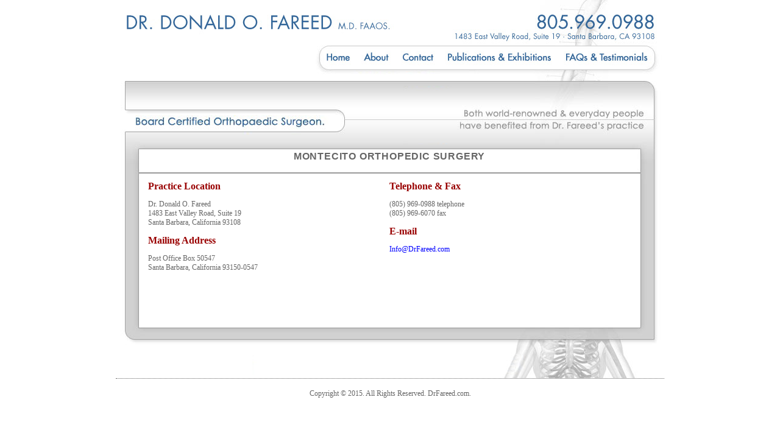

--- FILE ---
content_type: text/html
request_url: http://drfareed.com/contact.html
body_size: 1621
content:
<!DOCTYPE html PUBLIC "-//W3C//DTD XHTML 1.0 Transitional//EN" "http://www.w3.org/TR/xhtml1/DTD/xhtml1-transitional.dtd">
<html xmlns="http://www.w3.org/1999/xhtml"><!-- InstanceBegin template="/Templates/index-DF.dwt" codeOutsideHTMLIsLocked="false" -->
<head>
<meta http-equiv="Content-Type" content="text/html; charset=iso-8859-1" />
<!-- InstanceBeginEditable name="doctitle" -->
<title>DrFareed.com - Dr. Donald  O. Fareed - Board Certified Orthopaedic Surgeon. Santa Barbara California (CA)</title>
<!-- InstanceEndEditable -->
<!-- InstanceBeginEditable name="head" -->
<style type="text/css">
<!--
.style1 {
	color: #990000;
	font-weight: bold;
}
-->
</style>
<!-- InstanceEndEditable -->
<link href="drfareed.css" rel="stylesheet" type="text/css" />

<script type="text/javascript">

  var _gaq = _gaq || [];
  _gaq.push(['_setAccount', 'UA-39690161-1']);
  _gaq.push(['_setDomainName', 'drfareed.com']);
  _gaq.push(['_trackPageview']);

  (function() {
    var ga = document.createElement('script'); ga.type = 'text/javascript'; ga.async = true;
    ga.src = ('https:' == document.location.protocol ? 'https://ssl' : 'http://www') + '.google-analytics.com/ga.js';
    var s = document.getElementsByTagName('script')[0]; s.parentNode.insertBefore(ga, s);
  })();

</script>
</head>

<body>
<div align="center"></div>
<div align="center">
  <table width="900" border="0" cellpadding="0" cellspacing="0">
    <!--DWLayoutTable-->
    <tr>
      <td width="900" height="73"><a href="/"><img src="images/layout_logo.jpg" alt="Dr. Donald O. Fareed M.D. FAAOS." width="900" height="75" border="0" /></a><br />
        <img src="images/layout_btn_spacer.jpg" width="330" height="50" /><a href="index.html"><img src="images/layout_btn_home.jpg" alt="Home" width="65" height="50" border="0" /></a><a href="about.html"><img src="images/layout_btn_about.jpg" alt="About" width="65" height="50" border="0" /></a><a href="contact.html"><img src="images/layout_btn_contact.jpg" alt="Contact" width="72" height="50" border="0" /></a><a href="publicationsexhibitions.html"><img src="images/layout_btn_procedures.jpg" alt="Procedures &amp; Problems" width="195" height="50" border="0" /></a><a href="testimonials.html"><img src="images/layout_btn_faq.jpg" alt="FAQ's &amp; Testimonials" width="173" height="50" border="0" /></a></td>
    </tr>
  </table>
</div>
<div align="center">
  <table width="900" border="0" cellpadding="0" cellspacing="0" class="background-3">
    <!--DWLayoutTable-->
    <tr>
      <td width="37" height="119">&nbsp;</td>
      <td width="824">&nbsp;</td>
      <td width="39">&nbsp;</td>
    </tr>
    <tr>
      <td height="42">&nbsp;</td>
      <td valign="top"><h2 align="center">Montecito Orthopedic Surgery</h2></td>
      <td>&nbsp;</td>
    </tr>
  </table>
<!-- InstanceBeginEditable name="content" -->
  <table width="900" border="0" cellpadding="0" cellspacing="0" class="background-4">
    <!--DWLayoutTable-->
    
    <tr>
      <td width="53" height="118"></td>
      <td width="792" valign="top"><table width="100%" border="0" cellpadding="0" cellspacing="0">
        <!--DWLayoutTable-->
        <tr>
          <td width="792" height="10"></td>
      </tr>
        <tr>
          <td height="98" align="left" valign="top" class="medium-text"><table width="100%" border="0" cellspacing="0" cellpadding="0">
            <tr>
              <td width="50%" valign="top"><h2><span class="style1">Practice Location</span> </h2>
                <p>                Dr. Donald O. Fareed <br />
                  1483 East Valley Road, Suite 19<br />
                  Santa Barbara, California 93108</p>
                <h2>Mailing Address </h2>
                <p>Post Office Box 50547<br />
                  Santa Barbara, California 93150-0547</p></td>
              <td width="50%" valign="top"><h2><span class="style1">Telephone &amp; Fax </span></h2>
                <p>(805) 969-0988 telephone <br />
                  (805)   969-6070 fax</p>
                <h2><span class="style1">E-mail</span></h2>
                <p><a href="mailto:info@DrFareed.com">Info@DrFareed.com</a> </p></td>
            </tr>
          </table>
          <p>&nbsp;</p>
          <p>&nbsp;</p>
            </td>
      </tr>
        <tr>
          <td height="10"></td>
        </tr>
        
        
      </table>      </td>
      <td width="55"></td>
    </tr>
  </table>
<!-- InstanceEndEditable --></div>
<div align="center">
  <table width="900" border="0" cellpadding="0" cellspacing="0" class="background-5">
    <!--DWLayoutTable-->
    <tr>
      <td width="900" height="86">&nbsp;</td>
    </tr>
  </table>
</div>
<div align="center">
  <table width="900" border="0" cellpadding="0" cellspacing="0" class="border-top-line-1">
    <!--DWLayoutTable-->
    <tr>
      <td width="900" height="50" align="center" valign="middle" class="medium-text">Copyright &copy; 2015. All Rights Reserved. DrFareed.com. </td>
    </tr>
  </table>
</div>
</body>
<!-- InstanceEnd --></html>


--- FILE ---
content_type: text/css
request_url: http://drfareed.com/drfareed.css
body_size: 620
content:
body {
	margin-left: 0px;
	margin-top: 0px;
	margin-right: 0px;
	margin-bottom: 0px;
	background-color: #FFFFFF;
	font-family: Verdana, Arial, Helvetica, sans-serif;
}
body,td,th {
	color: #666666;
}
a:link {
	color: #0000FF;
	text-decoration: none;
}
a:visited {
	color: #0000FF;
	text-decoration: none;
}
a:hover {
	color: #0000FF;
	text-decoration: underline;
}
a:active {
	color: #0000FF;
	text-decoration: none;
}


.background {
	background-image: url(image-DF/images/background_01.jpg);
}
.background-2 {

	background-image: url(image-DF/images/background_02.jpg);
}
.background-3 {
	background-image: url(images/background_03.jpg);
}
.background-4 {
	background-image: url(image-DF/images/background_04.jpg);
	background-repeat: repeat-y;
}
.background-5 {
	background-image: url(image-DF/images/background_05.jpg);
	background-repeat: no-repeat;
}
.medium-text {
	font-size: 12px;
	font-family: Verdana;
}
.border-right-line-1 {
	border-top-width: 0px;
	border-right-width: 1px;
	border-bottom-width: 0px;
	border-left-width: 0px;
	border-top-style: dotted;
	border-right-style: dotted;
	border-bottom-style: dotted;
	border-left-style: dotted;
	border-top-color: #666666;
	border-right-color: #666666;
	border-bottom-color: #666666;
	border-left-color: #666666;
}
.border-bottom-line-1 {

	border-top-width: 0px;
	border-right-width: 0px;
	border-bottom-width: 1px;
	border-left-width: 0px;
	border-top-style: dotted;
	border-right-style: dotted;
	border-bottom-style: dotted;
	border-left-style: dotted;
	border-top-color: #666666;
	border-right-color: #666666;
	border-bottom-color: #666666;
	border-left-color: #666666;
}
.border-top-line-1 {


	border-top-width: 1px;
	border-right-width: 0px;
	border-bottom-width: 0px;
	border-left-width: 0px;
	border-top-style: dotted;
	border-right-style: dotted;
	border-bottom-style: dotted;
	border-left-style: dotted;
	border-top-color: #666666;
	border-right-color: #666666;
	border-bottom-color: #666666;
	border-left-color: #666666;
}
.border-left-right-line {



	border-top-width: 0px;
	border-right-width: 1px;
	border-bottom-width: 0px;
	border-left-width: 1px;
	border-top-style: dotted;
	border-right-style: dotted;
	border-bottom-style: dotted;
	border-left-style: dotted;
	border-top-color: #666666;
	border-right-color: #666666;
	border-bottom-color: #666666;
	border-left-color: #666666;
}
.background-3 h2 {
	text-transform: uppercase;
	font-size: 16px;
	letter-spacing: 0.05em;
	line-height: 20px;
	margin-top: 3px;
	margin-bottom: 3px;
}
.background-4 h2 {
	font-size: 16px;
	line-height: 20px;
	margin-top: 0px;
	margin-bottom: 12px;
	color: #990000;
}
.background-4 h3 {
	font-size: 14px;
	line-height: 18px;
	margin-top: 0px;
	margin-bottom: 10px;
}
img.photoRight {
	float: right;
	margin-top: 0px;
	margin-right: 0px;
	margin-bottom: 25px;
	margin-left: 25px;
	border: 1px solid #666666;
}
img.photoLeft {
	float: left;
	margin-top: 0px;
	margin-right: 25px;
	margin-bottom: 25px;
	margin-left: 0px;
	border: 1px solid #666666;
}
.homepage p {
	font-size: 17px;
	line-height: 24px;
}
